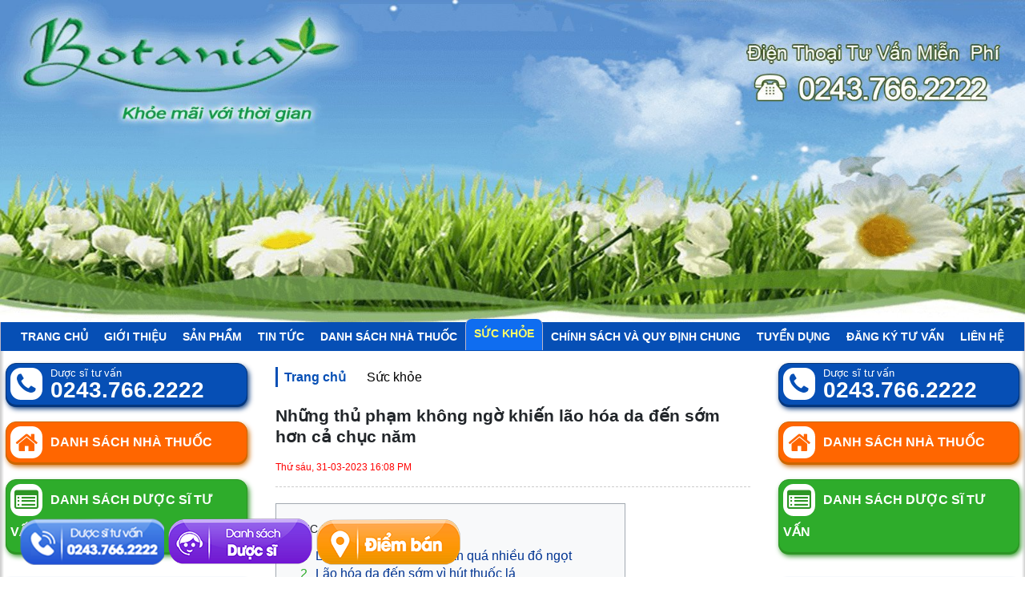

--- FILE ---
content_type: text/html; charset=UTF-8
request_url: https://botania.com.vn/nhung-thu-pham-khong-ngo-khien-lao-hoa-da-den-som-hon-ca-chuc-nam
body_size: 19778
content:
<!DOCTYPE html >
<html xmlns="http://www.w3.org/1999/xhtml" lang="vi-VN" xml:lang="vi-VN">
<head>
    <meta http-equiv="Content-Type" content="text/html; charset=UTF-8" />
    <meta http-equiv="X-UA-Compatible" content="IE=edge" />
    <link rel="alternate" href="https://botania.com.vn/nhung-thu-pham-khong-ngo-khien-lao-hoa-da-den-som-hon-ca-chuc-nam" hreflang="vi" />
    <meta http-equiv="cache-control" content="max-age=31536000" />
    <meta name="viewport" content="width=device-width, initial-scale=1"/>
    <meta name='dmca-site-verification' content='UDJ6b0xOSHJOcFlaemdJMzF0c3pwTHJJTjRENVp0YlQ4MnJ6YXYvMytHOD01' />
    <title>Những thủ phạm không ngờ khiến lão hóa da đến sớm hơn cả chục năm</title>
    <meta name="title" content="Những thủ phạm không ngờ khiến lão hóa da đến sớm hơn cả chục năm" />
    <meta name="description" content="Trong bài viết dưới đây, chúng ta hãy cùng tìm hiểu về một số thủ phạm sẽ khiến lão hóa da đến nhanh hơn bình thường nhé!"/>
    <meta name="keywords" content="lão hóa da"/>
    <meta name="author" content=""/>
    <meta property="fb:app_id" content="1737394069857918"/>
    <meta itemprop="name" content="Những thủ phạm không ngờ khiến lão hóa da đến sớm hơn cả chục năm">
    <meta itemprop="image" content="https://botania.com.vn/upload/files/tin-tuc/2023/3/31/1/lao-hoa-da.jpg">
    <meta property="og:site_name" content="Những thủ phạm không ngờ khiến lão hóa da đến sớm hơn cả chục năm">
    <meta property="og:url" name="og:url" content="https://botania.com.vn/nhung-thu-pham-khong-ngo-khien-lao-hoa-da-den-som-hon-ca-chuc-nam" data-app />
    <meta property="og:type" name="og:type" content="website" data-app />
    <meta property="og:description" name="og:description" content="Trong bài viết dưới đây, chúng ta hãy cùng tìm hiểu về một số thủ phạm sẽ khiến lão hóa da đến nhanh hơn bình thường nhé!" data-app>
    <meta property="og:title" name="og:title" content="Những thủ phạm không ngờ khiến lão hóa da đến sớm hơn cả chục năm" data-app />
    <meta property="og:image" name="og:image" content="https://botania.com.vn/upload/files/tin-tuc/2023/3/31/1/lao-hoa-da.jpg" data-app />
    <link rel="icon" href="https://botania.com.vn/favicon.png"/>


    <base href="https://botania.com.vn/"/>
    <link rel="canonical" href="https://botania.com.vn/nhung-thu-pham-khong-ngo-khien-lao-hoa-da-den-som-hon-ca-chuc-nam" >
    <link href="https://botania.com.vn/skin/frontend/css/bootstrap.min.css?v1769908222" rel="stylesheet"/>

    <script src="https://botania.com.vn/skin/frontend/js/jquery.3.4.1.js?v1769908222"></script>

    <script src="https://botania.com.vn/skin/frontend/js/bootstrap.min.js"></script>
    <script src="https://botania.com.vn/skin/frontend/js/jquery.form-validator.min.js"></script>

    <script src="https://botania.com.vn/skin/frontend/js/jquery-ui.js"></script>
    <script src="https://botania.com.vn/skin/frontend/js/owl.carousel.min.js"></script>
    <script src="https://botania.com.vn/skin/frontend/js/jquery.easing.1.3.js"></script>
    <script src="https://botania.com.vn/skin/frontend/js/jquery.marquee.min.js"></script>
    <script src="https://botania.com.vn/skin/frontend/js/jquery.mCustomScrollbar.js?1769908222"></script>

    <script src="https://botania.com.vn/skin/frontend/js/customs.js?v1769908222"></script>
    <script src="https://botania.com.vn/skin/frontend/js/jquery-scrolltofixed-min.js?v1769908222"></script>

        <script>
        (function (i, s, o, g, r, a, m) {
            i['GoogleAnalyticsObject'] = r;
            i[r] = i[r] || function () {
                (i[r].q = i[r].q || []).push(arguments)
            }, i[r].l = 1 * new Date();
            a = s.createElement(o),
                m = s.getElementsByTagName(o)[0];
            a.async = 1;
            a.src = g;
            m.parentNode.insertBefore(a, m)
        })(window, document, 'script', 'https://www.google-analytics.com/analytics.js', 'ga');

        ga('create', 'UA-54556288-1', 'auto');
        ga('send', 'pageview');
    </script>

    <!--- Script ANTS - remarketing -->
<!--    <script type="text/javascript" async src="//e-vcdn.anthill.vn/delivery-ants/conversion.js"></script>-->
    <!--- end ANTS - remarketing -->
    <script type="text/javascript">
        var ants_analytic = ants_analytic || [];
        ants_analytic.push({conversionId: "d395932a"});
    </script>

<!--    <script type="text/javascript" src="//media1.admicro.vn/cpa/admicro.js"></script>-->
    <script type="text/javascript">
        // window.admicro_cpa_q = window.admicro_cpa_q || [];
        // window.admicro_cpa_q.push({event: "retargeting", id: 1963});
    </script>

</head>
<body data-cookie=""
      data-base="https://botania.com.vn/">


<div id="wapper">
    
    <header>
        <div class="container">
            <a href="tel:02437662222"><img src="upload/files/banner/banner_botania.jpg" width="100%" alt="Botania"/></a>
        </div>
    </header>
    <div class="main-primary">
        <div class="main-top-page">
            <div class="container">
                <a href="https://botania.com.vn/"><img width="100%" class="logo-fixed" src="upload/files/banner/banner_botania_small.jpg"
                                            alt="upload/files/banner/banner_botania_small.jpg"></a>
            </div>
        </div>
        <div class="main main-menu"">
            <div class="container">
                <button class="uk-navbar-toggle nav-bar uk-menu-toggle" aria-label="Menu">
                    <i class="fa fa-list"></i>
                </button>
                <div class="nav">
                    <ul class="nav-ul-first">
                        <li class="nav-item"><a class="" href="https://botania.com.vn/" title="Trang chủ">Trang chủ</a>
                        </li>
                                                    <li class="nav-item" ><a class="" href="https://botania.com.vn/gioi-thieu-2"
                                                    title="Giới thiệu công ty Botania: lịch sử hình thành, sứ mệnh, tầm nhìn">Giới thiệu</a>

                                                            </li>
                                                    <li class="nav-item" ><a class="" href="https://botania.com.vn/san-pham"
                                                    title="Các sản phẩm  bảo vệ sức khỏe của công ty botania">Sản phẩm</a>

                                                                    <span class="hover-class fa fa-angle-double-right"></span>
                                    <ul class="sub-menu sub-menu-fa">
                                                                                    <li>
                                                <a href="https://botania.com.vn/san-pham-benh-tram-cam"
                                                   title="Sản phẩm bệnh trầm cảm">Sản phẩm bệnh trầm cảm</a>

                                                                                            </li>
                                                                                    <li>
                                                <a href="https://botania.com.vn/san-pham-cho-tre-em"
                                                   title="Sản phẩm cho trẻ em">Sản phẩm cho trẻ em</a>

                                                 <span class="hover-class fa fa-angle-double-right"></span><ul class="sub-menu"><li><a href="https://botania.com.vn/tre-hay-om-bieng-an" title="Trẻ hay ốm, biếng ăn">Trẻ hay ốm, biếng ăn</a></li></ul>                                            </li>
                                                                                    <li>
                                                <a href="https://botania.com.vn/san-pham-cho-phu-nu"
                                                   title="Sản phẩm cho phụ nữ">Sản phẩm cho phụ nữ</a>

                                                 <span class="hover-class fa fa-angle-double-right"></span><ul class="sub-menu"><li><a href="https://botania.com.vn/benh-gut-7" title="Bệnh gút">Bệnh gút</a></li><li><a href="https://botania.com.vn/benh-mat-ngu-7" title="Bệnh mất ngủ">Bệnh mất ngủ</a></li><li><a href="https://botania.com.vn/benh-tieu-duong-7" title="Bệnh tiểu đường">Bệnh tiểu đường</a></li><li><a href="https://botania.com.vn/benh-dai-trang" title="Bệnh đại tràng">Bệnh đại tràng</a></li><li><a href="https://botania.com.vn/cach-tranh-thai-3" title="Cách tránh thai">Cách tránh thai</a></li><li><a href="https://botania.com.vn/suy-gian-tinh-mach-va-benh-tri" title="Suy giãn tĩnh mạch và bệnh trĩ">Suy giãn tĩnh mạch và bệnh trĩ</a></li><li><a href="https://botania.com.vn/toc-bac-som-toc-rung-7" title="Tóc bạc sớm, tóc rụng">Tóc bạc sớm, tóc rụng</a></li></ul>                                            </li>
                                                                                    <li>
                                                <a href="https://botania.com.vn/san-pham-cho-nguoi-cao-tuoi"
                                                   title="Sản phẩm cho người cao tuổi">Sản phẩm cho người cao tuổi</a>

                                                 <span class="hover-class fa fa-angle-double-right"></span><ul class="sub-menu"><li><a href="https://botania.com.vn/benh-gut-8" title="Bệnh gút">Bệnh gút</a></li><li><a href="https://botania.com.vn/benh-mat-ngu-8" title="Bệnh mất ngủ">Bệnh mất ngủ</a></li><li><a href="https://botania.com.vn/benh-tieu-duong-8" title="Bệnh tiểu đường">Bệnh tiểu đường</a></li><li><a href="https://botania.com.vn/benh-dai-trang-2" title="Bệnh đại tràng">Bệnh đại tràng</a></li><li><a href="https://botania.com.vn/giai-doc-phoi" title="Giải độc phổi">Giải độc phổi</a></li><li><a href="https://botania.com.vn/suy-gian-tinh-mach-va-benh-tri-3" title="Suy giãn tĩnh mạch và bệnh trĩ">Suy giãn tĩnh mạch và bệnh trĩ</a></li><li><a href="https://botania.com.vn/toc-bac-som-toc-rung-8" title="Tóc bạc sớm, tóc rụng">Tóc bạc sớm, tóc rụng</a></li></ul>                                            </li>
                                                                                    <li>
                                                <a href="https://botania.com.vn/san-pham-cho-nam-gioi"
                                                   title="Sản Phẩm cho nam giới">Sản Phẩm cho nam giới</a>

                                                 <span class="hover-class fa fa-angle-double-right"></span><ul class="sub-menu"><li><a href="https://botania.com.vn/benh-gut-9" title="Bệnh gút">Bệnh gút</a></li><li><a href="https://botania.com.vn/benh-mat-ngu-9" title="Bệnh mất ngủ">Bệnh mất ngủ</a></li><li><a href="https://botania.com.vn/benh-tieu-duong-9" title="Bệnh tiểu đường">Bệnh tiểu đường</a></li><li><a href="https://botania.com.vn/benh-dai-trang-3" title="Bệnh đại tràng">Bệnh đại tràng</a></li><li><a href="https://botania.com.vn/cai-thien-sinh-ly-nam-3" title="Cải thiện sinh lý nam">Cải thiện sinh lý nam</a></li><li><a href="https://botania.com.vn/giup-bo-ruou-4" title="Giúp bỏ rượu">Giúp bỏ rượu</a></li><li><a href="https://botania.com.vn/giup-bo-thuoc-la" title="Giúp bỏ thuốc lá">Giúp bỏ thuốc lá</a></li><li><a href="https://botania.com.vn/phi-dai-tien-liet-tuyen-3" title="Phì đại tiền liệt tuyến">Phì đại tiền liệt tuyến</a></li><li><a href="https://botania.com.vn/suy-gian-tinh-mach-va-benh-tri-2" title="Suy giãn tĩnh mạch và bệnh trĩ">Suy giãn tĩnh mạch và bệnh trĩ</a></li><li><a href="https://botania.com.vn/toc-bac-som-toc-rung-9" title="Tóc bạc sớm, tóc rụng">Tóc bạc sớm, tóc rụng</a></li></ul>                                            </li>
                                                                            </ul>
                                                            </li>
                                                    <li class="nav-item" ><a class="" href="https://botania.com.vn/tin-tuc"
                                                    title="Tin tức nội bộ và chuyên ngành của công ty Botania">Tin tức</a>

                                                                    <span class="hover-class fa fa-angle-double-right"></span>
                                    <ul class="sub-menu sub-menu-fa">
                                                                                    <li>
                                                <a href="https://botania.com.vn/tin-noi-bo"
                                                   title="Tin Nội Bộ">Tin Nội Bộ</a>

                                                                                            </li>
                                                                                    <li>
                                                <a href="https://botania.com.vn/tin-moi"
                                                   title="Tin mới">Tin mới</a>

                                                                                            </li>
                                                                            </ul>
                                                            </li>
                                                    <li class="nav-item" ><a class="" href="https://botania.com.vn/danh-sach-nha-thuoc"
                                                    title="Danh sách nhà thuốc phân phối của công ty Botania">Danh sách nhà thuốc</a>

                                                            </li>
                                                    <li class="nav-item" ><a class="active" href="https://botania.com.vn/suc-khoe"
                                                    title="Tin tức sức khỏe của Công ty Botania">Sức khỏe</a>

                                                            </li>
                                                    <li class="nav-item" ><a class="" href="https://botania.com.vn/chinh-sach-va-quy-dinh-chung"
                                                    title="Chính sách và quy định chung">Chính sách và quy định chung</a>

                                                                    <span class="hover-class fa fa-angle-double-right"></span>
                                    <ul class="sub-menu sub-menu-fa">
                                                                                    <li>
                                                <a href="https://botania.com.vn/quy-dinh-va-hinh-thuc-thanh-toan"
                                                   title="Quy định và hình thức thanh toán">Quy định và hình thức thanh toán</a>

                                                                                            </li>
                                                                                    <li>
                                                <a href="https://botania.com.vn/chinh-sach-van-chuyen-giao-nhan"
                                                   title="Chính sách vận chuyển giao nhận">Chính sách vận chuyển giao nhận</a>

                                                                                            </li>
                                                                                    <li>
                                                <a href="https://botania.com.vn/chinh-sach-bao-hanh"
                                                   title="Chính sách bảo hành">Chính sách bảo hành</a>

                                                                                            </li>
                                                                                    <li>
                                                <a href="https://botania.com.vn/chinh-sach-kiem-hang-doi-tra-hang-va-hoan-tien"
                                                   title="Chính sách kiểm hàng, đổi/ trả hàng và hoàn tiền">Chính sách kiểm hàng, đổi/ trả hàng và hoàn tiền</a>

                                                                                            </li>
                                                                                    <li>
                                                <a href="https://botania.com.vn/chinh-sach-bao-mat-thong-tin"
                                                   title="Chính sách bảo mật thông tin">Chính sách bảo mật thông tin</a>

                                                                                            </li>
                                                                                    <li>
                                                <a href="https://botania.com.vn/chinh-sach-giai-quyet-khieu-nai"
                                                   title="Chính sách giải quyết khiếu nại">Chính sách giải quyết khiếu nại</a>

                                                                                            </li>
                                                                            </ul>
                                                            </li>
                                                    <li class="nav-item" ><a class="" href="https://botania.com.vn/tuyen-dung"
                                                    title="Các tin tức tuyển dụng của công ty Botania">Tuyển Dụng</a>

                                                            </li>
                        <!--                        <li class="nav-item"><a target="_blank" href="https://www.youtube.com/channel/UC-_B9c974ERH7JDJHK2YliA/videos?view_as=subscriber"-->
<!--                                                title="Video sản phẩm của công ty Botania trên các chương trình truyền hình Việt Nam">Video</a>-->
<!--                        </li>-->
                        <li class="nav-item"><a href="" data-toggle="modal" data-target="#my-contact"
                                                title="Đăng ký tư vấn">Đăng ký tư vấn</a>
                        </li>
                        <li class="nav-item"><a href="https://botania.com.vn/lien-he"
                                                title="Botania| Liên hệ">Liên hệ</a>
                        </li>
                        <li class="nav-item">
                            <a href="https://botania.com.vn/cart/gio-hang"><i class="fa fa-cart-plus"></i> <span class="total-cart">0</span> sp</a>
                        </li>
                    </ul>
                </div>
                <div class="box-option-menu">
<!--                    <a id="callme" href="tel:02437662222" class="hotline"><span></span></a>-->
                    <a class="btnkn3tv btn-cn-boni" href="tel:02437662222">
                        0243.766.2222
                    </a>
                    <button class="btnkn3tv" data-toggle="modal" data-target="#my-contact" aria-label="Đăng ký tư vấn">
                        Đăng ký tư vấn
                    </button>

                </div>
                            </div>
        </div>
        <!-- end main menu -->
    </div>


    <div class="main main-content ">
        <div class="container">
            <div class="container-content">
                <div class="grid-content">
                    <div class="row row-10">
                        
<div class="col-sm-3 padding-10 column-left">
    <div class="sticky">
                    <div class="support-hotro support-content-home">
                <div class="row">
                    <div class="col-12 col-sm-12 ">
                        <div class="block_hotline">
                            <a href="tel:02437662222">
                                <div class="ico_phone"><i class="fa fa-phone"></i></div>
                                <div class="txt_hotline">Dược sĩ tư vấn</div>
                                <div class="number_phone">
                                    <span>0243.766.2222</span>
                                </div>
                            </a>
                        </div>
                    </div>

                    <div class="col-12 col-sm-12">
                        <div class="block_hotline block_list_nt">
                            <a href="https://botania.com.vn/danh-sach-nha-thuoc">
                                <div class="ico_phone"><i class="fa fa-home"></i></div>
                                <div class="txt_text"> Danh sách nhà thuốc</div>
                            </a>
                        </div>
                    </div>
                    <div class="col-12 col-sm-12 d-none d-sm-block">
                        <div class="block_hotline block_list_ds">
                            <a href="https://botania.com.vn/danh-sach-duoc-si-tu-van">
                                <div class="ico_phone"><i class="fa fa-list-alt"></i></div>
                                <div class="txt_text">Danh sách dược sĩ tư vấn</div>
                            </a>
                        </div>
                    </div>
                </div>
            </div>

<!--            <p class="text-center" style="padding-left: 5px">-->
<!--                <a style="margin: 0 0 5px 0; width: 100%; max-width: 100%" class="btn tong-dai"-->
<!--                   href="tel:02437662222">-->
<!--                    <label><span><i class="fa fa-phone"></i></span> Dược sỹ tư vấn :</label>-->
<!--                    <label>   <strong>0243.766.2222</strong></label>-->
<!--                </a>-->
<!--                <a style="margin: 0 0 5px 0; width: 100%; max-width: 100%" class="btn btn-4 danh-sach-duoc-si" target="_blank" href="--><!--danh-sach-duoc-si-tu-van">-->
<!--                    Danh sách dược sĩ tư vấn</a>-->
<!--                <a href="--><!--"-->
<!--                   class="btn btn-3" target="_blank"-->
<!--                   style="margin: 0 0 5px 0; width: 100%; max-width: 100%">-->
<!--                    Danh sách nhà thuốc-->
<!--                </a>-->

<!--            </p>-->
                                <div class="module-left d-none d-sm-block ">
                    <div class="module-title">
                        <span class="module-icon"></span>
                        Hỗ trợ 24/7
                    </div>
                    <div class="module-content support-left">
                        <ul>
                                                                <li>
                                        <p class="mr-sp"></p>
                                        <p class="name-sp">Dược sĩ tư vấn</p>
                                        <p class="phone-sp">0243.766.2222</p>
                                        <p class="phone-email"></p>
                                    </li>
                                                        </ul>
<!--                        <p style="text-align: center">Zalo: <a href="https://zalo.me/0931084084" target="_blank">0931.084.084</a></p>-->
                    </div>
                </div>
                    <div class="module-left d-none d-sm-block ">
            <div class="module-title">
                <span class="module-icon"></span>
                Tìm kiếm
            </div>
            <div class="module-content" style="padding-top: 10px; padding-bottom: 0">
                <div class="grid-search" >



                    <form action="https://botania.com.vn/search" method="post">
                        <input type="text" name="keyword" placeholder="Nhập từ khóa tìm kiếm..." >
                        <button type="submit"></button>
                    </form>
                </div>
                <style>
                    table.gsc-search-box td{
                        width: auto;
                    }
                </style>
            </div>
        </div>
<!--        --><!--            <div class="module-left d-none d-sm-block ">-->
<!--                <div class="module-title">-->
<!--                    <span class="module-icon"></span>-->
<!--                    Bản đồ-->
<!--                </div>-->
<!--                <div class="module-content video-content">-->
<!--                    --><!--                </div>-->
<!--            </div>-->
<!--        -->        <div class="module-left d-none d-sm-block ">
            <div class="module-title">
                <span class="module-icon"></span>
                Thăm dò ý kiến
            </div>
            <div class="module-content polls-content">
                <p class="polls-title">Bạn đang dùng sản phẩm nào của Botania?</p>
                <form id="form-polls">
                                            <div class="content-polls">
                                                            <div class="form-check row-label">
                                    <input class="form-check-input" id="form-s-1" checked type="radio" name="polls" value="1">
                                    <label class="form-check-label" for="form-s-1">Boni Happy</label>
                                </div>
                                                                <div class="form-check row-label">
                                    <input class="form-check-input" id="form-s-2"  type="radio" name="polls" value="2">
                                    <label class="form-check-label" for="form-s-2">Boni-Smok</label>
                                </div>
                                                                <div class="form-check row-label">
                                    <input class="form-check-input" id="form-s-3"  type="radio" name="polls" value="3">
                                    <label class="form-check-label" for="form-s-3">BoniVein</label>
                                </div>
                                                                <div class="form-check row-label">
                                    <input class="form-check-input" id="form-s-4"  type="radio" name="polls" value="4">
                                    <label class="form-check-label" for="form-s-4">Boni Kiddy</label>
                                </div>
                                                                <div class="form-check row-label">
                                    <input class="form-check-input" id="form-s-6"  type="radio" name="polls" value="6">
                                    <label class="form-check-label" for="form-s-6">Boni Ancol</label>
                                </div>
                                                                <div class="form-check row-label">
                                    <input class="form-check-input" id="form-s-7"  type="radio" name="polls" value="7">
                                    <label class="form-check-label" for="form-s-7">Boni Diabet</label>
                                </div>
                                                                <div class="form-check row-label">
                                    <input class="form-check-input" id="form-s-10"  type="radio" name="polls" value="10">
                                    <label class="form-check-label" for="form-s-10">Boni Hair</label>
                                </div>
                                                                <div class="form-check row-label">
                                    <input class="form-check-input" id="form-s-11"  type="radio" name="polls" value="11">
                                    <label class="form-check-label" for="form-s-11">Boni Sleep</label>
                                </div>
                                                                <div class="form-check row-label">
                                    <input class="form-check-input" id="form-s-12"  type="radio" name="polls" value="12">
                                    <label class="form-check-label" for="form-s-12">Boni Seal</label>
                                </div>
                                                                <div class="form-check row-label">
                                    <input class="form-check-input" id="form-s-14"  type="radio" name="polls" value="14">
                                    <label class="form-check-label" for="form-s-14">Boni Gut</label>
                                </div>
                                                                <div class="form-check row-label">
                                    <input class="form-check-input" id="form-s-15"  type="radio" name="polls" value="15">
                                    <label class="form-check-label" for="form-s-15">Màng phim tránh thai VCF</label>
                                </div>
                                                                <div class="form-check row-label">
                                    <input class="form-check-input" id="form-s-16"  type="radio" name="polls" value="16">
                                    <label class="form-check-label" for="form-s-16">BoniMen</label>
                                </div>
                                                                <div class="form-check row-label">
                                    <input class="form-check-input" id="form-s-17"  type="radio" name="polls" value="17">
                                    <label class="form-check-label" for="form-s-17">BoniBaio</label>
                                </div>
                                                                <div class="form-check row-label">
                                    <input class="form-check-input" id="form-s-18"  type="radio" name="polls" value="18">
                                    <label class="form-check-label" for="form-s-18">BoniDetox</label>
                                </div>
                                                        </div>
                                        <div class="justify-content-center btn-result">
                        <button class="btn-polls">Đánh giá và xem kết quả</button>
                    </div>
                </form>
            </div>
        </div>

        
    </div>

</div>

                        <div class="col-sm-6 padding-10 column-center">
                            <div class="main-detail">
                                                                    <div style="width: 100%;" class="block_breakumb_left">
                                        <ul class="list_arrow_breakumb">
                                            <li class="start have_cap2"><h4><a href="https://botania.com.vn/">Trang
                                                        chủ</a><span class="arrow_breakumb">&nbsp;</span></h4></li>
                                            <li class="cap2"><h4><a href="https://botania.com.vn/suc-khoe"
                                                                    title="Sức khỏe">Sức khỏe </a><span
                                                            class="arrow_breakumb">&nbsp;</span></h4></li>
                                        </ul>
                                    </div>
                                                                <div class="main-title"><h1>Những thủ phạm không ngờ khiến lão hóa da đến sớm hơn cả chục năm</h1>
                                    <div class="row">
                                        <div class="col-12"><span
                                                    class="date-time">Thứ sáu, 31-03-2023 16:08 PM</span>
                                        </div>
                                    </div>
                                </div>
                                <div class="detail-content">
                                                                        <div class="article-fulltext">
                                        <div class="fulltext-content">
                                                                                            <div class="row">
                                                    <div class="col-sm-9">
                                                        <div class="toc">
                                                            <p>Mục lục <span class="toggler-mucluc">[Ẩn]</span></p>
                                                        </div>
                                                    </div>
                                                </div>
                                                                                        <p>&nbsp;</p>

<p><span style="font-size:18px;"><em>&nbsp;&nbsp;&nbsp; Trẻ lâu luôn là điều mà tất cả chị em phụ nữ đều mong muốn, thậm chí dùng hàng giờ mỗi ngày để thực hiện. Tuy nhiên, bên cạnh việc chăm chỉ dưỡng da, thì cũng còn có rất nhiều điều mà chị em cần lưu ý nếu không muốn lão hóa đến sớm hơn cả chục năm. Trong bài viết dưới đây, chúng ta hãy cùng tìm hiểu về một số thủ phạm sẽ khiến lão hóa da đến nhanh hơn bình thường nhé! </em></span></p>

<p>&nbsp;</p>

<p style="text-align: center;"><span style="font-size:18px;"><em><img alt="lão hóa da" src="upload/files/tin-tuc/2023/3/31/1/lao-hoa-da.jpg" style="width: 600px; height: 400px;" /></em></span></p>

<p align="center"><span style="font-size:18px;"><em>Những thủ phạm không ngờ khiến lão hóa da đến sớm hơn cả chục năm</em></span></p>

<p>&nbsp;</p>

<h2><span style="font-size:18px;"><strong>Lão hóa da đến sớm vì ăn quá nhiều đồ ngọt</strong></span></h2>

<p><span style="font-size:18px;">&nbsp; Dân gian có câu: &ldquo;mật ngọt chết ruồi&rdquo;, và không có gì ngạc nhiên khi nó đúng theo nhiều cách khác nhau. Những thứ ngọt ngào đôi khi lại đem đến những kết cục cay đắng. Trong đó, các loại đồ ngọt là ứng cử viên số 1 cho điều này.</span></p>

<p><span style="font-size:18px;">&nbsp;&nbsp; Chúng ta đều biết rằng, việc ăn quá nhiều các loại thực phẩm nhiều tinh bột và đường (như bánh kẹo ngọt,...) là thủ phạm gây ra bệnh tiểu đường hay sâu răng. Tuy nhiên, chúng còn đứng sau một vấn đề rất đáng để lưu tâm khác, đó là lão hóa da.</span></p>

<p><span style="font-size:18px;">&nbsp;&nbsp; Lượng đường được nạp vào cơ thể vượt giới hạn sẽ khởi động quá trình glycation. Chúng bắt đầu gắn kết với các protein, tạo ra các sản phẩm glycat hóa bền vững (AGEs), và khiến cấu trúc collagen trong da bị hư hại. Lão hóa da đến sớm là một kết quả tất yếu phải xảy ra khi thiếu hụt collagen. Chính vì vậy, nếu không muốn già trước tuổi, bạn nên hạn chế ăn đồ ngọt, thức ăn nhanh,...</span></p>

<p>&nbsp;</p>

<h2><span style="font-size:18px;"><strong>Lão hóa da đến sớm vì hút thuốc lá</strong></span></h2>

<p><span style="font-size:18px;">&nbsp;&nbsp; Hút thuốc lá ở nữ giới chỉ chiếm một tỷ lệ nhỏ, nhưng lại đang có chiều hướng gia tăng khi có sự xuất hiện của các loại thuốc lá điện tử. Nhiều bạn nữ đã hút thuốc lá điện tử ngay từ khi còn ngồi trên ghế nhà trường.</span></p>

<p><span style="font-size:18px;">&nbsp;&nbsp; Các chuyên gia cho biết, dù là thuốc lá truyền thống, hay thuốc lá điện tử thì đều gây hại như nhau. Các hóa chất được nung nóng sẽ bị biến đổi thành những chất rất độc hại, gây ra các bệnh về hô hấp, tim mạch và cả ung thư.</span></p>

<p><span style="font-size:18px;">&nbsp;&nbsp; Cùng với đó, những dấu hiệu của lão hóa da cũng đến từ rất sớm ở những người hút thuốc lá. Đó là nếp nhăn, các vết chân chim, sạm nám, da chảy xệ, thâm quầng ở vùng mắt. Nguyên nhân là do cấu trúc collagen và elastin bị phân hủy với tốc độ nhanh hơn, khiến da không còn giữ được sự đàn hồi như ban đầu. Do đó, hãy tránh xa thuốc lá, trừ khi bạn muốn mình chóng già hơn so với tuổi.</span></p>

<p>&nbsp;</p>

<h2><span style="font-size:18px;"><strong>Lão hóa da đến sớm do ăn nhiều thịt nướng</strong></span></h2>

<p><span style="font-size:18px;">&nbsp;&nbsp; Một thủ phạm khác gây lão hóa da sớm không thể không kể đến là thịt nướng. Có vẻ nhiều người sẽ sững sờ khi nghe đến điều này, nhưng thực tế đôi khi thật phũ phàng.</span></p>

<p><span style="font-size:18px;">&nbsp; Các chuyên gia cho biết, những mảng cháy trên thịt nướng chứa các loại hydrocacbon gây viêm. Đây là thứ có thể phá vỡ cấu trúc collagen của da, còn chúng ta thì không mảy may đến việc loại bỏ chúng khi trước mắt là một miếng thịt nướng thơm phức, đang bốc hơi nghi ngút.</span></p>

<p><span style="font-size:18px;">&nbsp;&nbsp; Mặc dù <strong>việc ăn đồ nướng</strong> có thể trở thành &ldquo;cục đá&rdquo; cản đường bạn trên con đường làm đẹp, nhưng bạn không nhất thiết phải bỏ món ăn khoái khẩu này sang 1 bên, để rồi day dứt mỗi khi ngửi thấy mùi thịt nướng. Bạn chỉ cần giới hạn việc ăn đồ nướng ở mức 1 lần mỗi 2 tuần, không nướng quá cháy và thay vỉ nướng liên tục mỗi khi ăn đồ nướng.</span></p>

<p>&nbsp;</p>

<p align="center"><span style="font-size:18px;"><img alt="Ăn nhiều thịt nướng" src="upload/files/tin-tuc/2023/3/31/an-nhieu-thit-nuong.webp" style="width: 564px; height: 376px;" /></span></p>

<p align="center"><span style="font-size:18px;"><em>Ăn nhiều thịt nướng cháy khiến bạn nhanh già hơn</em></span></p>

<p align="center">&nbsp;</p>

<h2><span style="font-size:18px;"><strong>Lão hóa da đến sớm do ăn nhiều thịt chế biến sẵn</strong></span></h2>

<p><span style="font-size:18px;">&nbsp; &nbsp;Cùng với món thịt nướng, các loại thịt chế biến sẵn như: xúc xích, thịt xông khói, thịt nguội,... cũng là món ăn khoái khẩu của nhiều người bởi sự tiện lợi và mùi vị khó cưỡng.</span></p>

<p><span style="font-size:18px;">&nbsp;&nbsp; Tuy nhiên, chúng lại có chứa sulfit và các chất bảo quản khác. Đây là những chất có thể làm tăng tình trạng viêm trên da, cũng như đẩy nhanh quá trình lão hóa da. Một số loại thịt chế biến sẵn còn chứa nhiều đường và muối, vừa khiến bạn nhanh già, vừa ảnh hưởng tiêu cực đến sức khỏe tim mạch.</span></p>

<p>&nbsp;</p>

<h2><span style="font-size:18px;"><a name="_heading=h.jaxoq599xsc0"></a><strong>Lão hóa da đến sớm do ăn nhiều chất béo trans</strong></span></h2>

<p><span style="font-size:18px;">&nbsp; Chất béo trans (trans fat) là các acid béo chuyển hóa, được hình thành trong quá trình chế biến thực phẩm. Bằng phương pháp hydro hóa, các loại dầu ăn sẽ bảo quản được lâu hơn, bắt mắt và hấp dẫn người tiêu dùng hơn. Tuy nhiên, chính điều này cũng kéo theo nhiều vấn đề sức khỏe khác.</span></p>

<p><span style="font-size:18px;">&nbsp; Chất béo trans được chứng minh là làm tăng nguy cơ mắc các <strong><a href="https://botania.com.vn/chuc-nang-cua-tim-va-cac-benh-tim-mach-thuong-gap" target="_blank"><span style="color:#0000FF;">bệnh tim mạch</span></a></strong> mà còn gây hại cho da của bạn. Chúng có thể gây viêm, khiến da dễ bị tổn thương bởi tia cực tím từ mặt trời và làm quá trình lão hóa da xảy ra sớm và nhanh hơn.</span></p>

<p><span style="font-size:18px;"><em>&nbsp;&nbsp;&nbsp; Hy vọng, bài viết trên đã cung cấp thêm những thông tin hữu ích cho quý độc giả về những thủ phạm khiến lão hóa da đến sớm.</em> <em>Nếu cần được hỗ trợ về các vấn đề sức khỏe, xin quý độc giả vui lòng gọi điện đến số hotline 0243.766.2222</em></span><span style="font-size:18px;"><em> để được giải đáp nhanh nhất. Cảm ơn quý độc giả đã theo dõi bài viết!</em></span></p>

<p>&nbsp;</p>

<p><span style="font-size:18px;"><em>XEM THÊM:</em></span></p>

<ul>
	<li><strong><span style="font-size:18px;"><a href="https://botania.com.vn/tai-sao-nhieu-nguoi-cu-uong-cafe-lai-buon-di-ve-sinh" target="_blank"><span style="color:#0000FF;">Tại sao nhiều người cứ uống cafe lại buồn đi vệ sinh</span></a></span></strong></li>
	<li><strong><span style="font-size:18px;"><a href="https://botania.com.vn/diem-danh-cac-trieu-chung-thoai-hoa-khop-goi-ban-can-nam-ro" target="_blank"><span style="color:#0000FF;">Điểm danh các triệu chứng thoái hóa khớp gối bạn cần nắm rõ</span></a></span></strong></li>
</ul>

<p>&nbsp;</p>
                                                                                    </div>
                                        <p class="link-note-byt">Mời các bạn xem giấy phép của Bộ y tế <a
                                                    target="_blank"
                                                    href="https://botania.com.vn/cong-bo-san-pham-an-toan">TẠI ĐÂY</a>
                                        </p>
                                        <style>
                                            .link-note-byt {
                                                font-size: 18px;
                                                font-weight: bold;
                                                color: #064FB5;
                                                margin-top: 30px;
                                            }

                                            .link-note-byt a {
                                                background: none 0px 0px repeat scroll #ff6600;
                                                border-radius: 5px;
                                                color: #ffffff;
                                                padding: 5px 10px; /*text-decoration: none;*/
                                            }
                                        </style>
                                        
                                                                                                                            <div class="tags-art"> Tags:                                                     <a href="https://botania.com.vn/tag/lao-hoa-da">lão hóa da</a>                                                                                            </div>
                                            <style>                                                .tags-art {
                                                    font-size: 16px;
                                                    margin-top: 30px;
                                                }

                                                .tags-art a {
                                                    background: #d3d3d3;
                                                    padding: 2px 5px;
                                                    margin-right: 5px;
                                                    border-radius: 3px;
                                                }                                            </style>                                                                                <div class="row" style="margin-top: 20px; margin-bottom: 20px">
                                            <div class="col-12">
                                                <div class="support-hotro support-content-home">
                                                    <div class="row">
                                                        <div class="col-12 col-sm-6">
                                                            <div class="block_hotline">
                                                                <a href="tel:02437662222">
                                                                    <div class="ico_phone"><i class="fa fa-phone"></i>
                                                                    </div>
                                                                    <div class="txt_hotline">Dược sĩ tư vấn</div>
                                                                    <div class="number_phone">
                                                                        <span>0243.766.2222</span>
                                                                    </div>
                                                                </a>
                                                            </div>
                                                        </div>

                                                        <div class="col-12 col-sm-6">
                                                            <div class="block_hotline block_list_nt">
                                                                <a href="https://botania.com.vn/danh-sach-nha-thuoc">
                                                                    <div class="ico_phone"><i class="fa fa-home"></i>
                                                                    </div>
                                                                    <div class="txt_text"> Danh sách nhà thuốc</div>
                                                                </a>
                                                            </div>
                                                        </div>
<!--                                                        <div class="col-12 col-sm-6">-->
<!--                                                            <div class="block_hotline block_list_ds">-->
<!--                                                                <a href="http://quatang.botania.com.vn/">-->
<!--                                                                    <div class="ico_phone"><i class="fa fa-gift"></i>-->
<!--                                                                    </div>-->
<!--                                                                    <div class="txt_text">Tích điểm tặng quà</div>-->
<!--                                                                </a>-->
<!--                                                            </div>-->
<!--                                                        </div>-->
                                                        <div class="col-12 col-sm-6">
                                                            <div class="block_hotline ">
                                                                <a href="" data-toggle="modal"
                                                                   data-target="#my-contact">
                                                                    <div class="ico_phone"><i
                                                                                class="fa fa-question"></i></div>
                                                                    <div class="txt_text"> Đăng ký tư vấn</div>
                                                                </a>
                                                            </div>
                                                        </div>
                                                    </div>
                                                </div>
                                            </div>
                                        </div>
                                    </div>
                                    <div class="row">
                                        <div class="col-12">
                                            <div style="width: 100%; margin: 10px 0">
                                                <div class="fb-comments" data-href="https://botania.com.vn/nhung-thu-pham-khong-ngo-khien-lao-hoa-da-den-som-hon-ca-chuc-nam"
                                                     data-width="100%"></div>
                                            </div>
                                            <style>
                                                .fb-comments iframe {
                                                    width: 100% !important;
                                                }
                                            </style>
                                        </div>
                                    </div>
                                                                        <div class="more-article">
                                        <div class="title_box_category width_common">
                                            <div class="txt_main_category"><a>Bạn có thể quan tâm</a></div>
                                        </div>
                                        <ul>
                                                                                                                                                <li><a href="https://botania.com.vn/nhiem-toan-ho-hap-la-gi-nguyen-nhan-va-cach-dieu-tri"
                                                           title="Nhiễm toan hô hấp là gì? Nguyên nhân và cách điều trị"><i class="fa fa-circle"></i> Nhiễm toan hô hấp là gì? Nguyên nhân và cách điều trị                                                        </a>
                                                    </li>
                                                                                                    <li><a href="https://botania.com.vn/nghien-cuu-tinh-trang-khang-insulin-co-moi-lien-he-voi-31-benh"
                                                           title="Nghiên cứu: Tình trạng kháng insulin có mối liên hệ với 31 bệnh"><i class="fa fa-circle"></i> Nghiên cứu: Tình trạng kháng insulin có mối liên hệ với 31 bệnh                                                        </a>
                                                    </li>
                                                                                                    <li><a href="https://botania.com.vn/tien-tieu-duong-lam-tang-68-nguy-co-tu-vong-o-nguoi-20-54-tuoi"
                                                           title="Tiền tiểu đường làm tăng 68% nguy cơ tử vong ở người 20 - 54 tuổi"><i class="fa fa-circle"></i> Tiền tiểu đường làm tăng 68% nguy cơ tử vong ở người 20 - 54 tuổi                                                        </a>
                                                    </li>
                                                                                                    <li><a href="https://botania.com.vn/mon-an-re-ma-truong-tho-bi-mat-cua-nhung-vung-song-lau-nhat-the-gioi"
                                                           title="Món ăn rẻ mà “trường thọ”: Bí mật của những vùng sống lâu nhất thế giới"><i class="fa fa-circle"></i> Món ăn rẻ mà “trường thọ”: Bí mật của những vùng sống lâu nhất thế giới                                                        </a>
                                                    </li>
                                                                                                    <li><a href="https://botania.com.vn/nguoi-viet-giam-an-man-nhung-van-o-muc-cao"
                                                           title="Người Việt giảm ăn mặn nhưng vẫn ở mức cao"><i class="fa fa-circle"></i> Người Việt giảm ăn mặn nhưng vẫn ở mức cao                                                        </a>
                                                    </li>
                                                                                                    <li><a href="https://botania.com.vn/viem-gan-b-nhung-thong-tin-can-biet"
                                                           title="Viêm gan B: Những thông tin cần biết"><i class="fa fa-circle"></i> Viêm gan B: Những thông tin cần biết                                                        </a>
                                                    </li>
                                                                                                    <li><a href="https://botania.com.vn/canh-bao-sai-lam-giam-can-khien-tre-cang-beo-phi"
                                                           title="Cảnh báo: Sai lầm giảm cân khiến trẻ càng béo phì"><i class="fa fa-circle"></i> Cảnh báo: Sai lầm giảm cân khiến trẻ càng béo phì                                                        </a>
                                                    </li>
                                                                                                    <li><a href="https://botania.com.vn/mac-benh-tieu-duong-sau-5-nam-uong-thuoc-gia-truyen"
                                                           title="Mắc bệnh tiểu đường sau 5 năm uống thuốc gia truyền"><i class="fa fa-circle"></i> Mắc bệnh tiểu đường sau 5 năm uống thuốc gia truyền                                                        </a>
                                                    </li>
                                                                                                    <li><a href="https://botania.com.vn/choi-game-qua-180-phut-moi-ngay-hai-suc-khoe-the-nao"
                                                           title="Chơi game quá 180 phút mỗi ngày hại sức khỏe thế nào?"><i class="fa fa-circle"></i> Chơi game quá 180 phút mỗi ngày hại sức khỏe thế nào?                                                        </a>
                                                    </li>
                                                                                                    <li><a href="https://botania.com.vn/ngo-ngang-truoc-3-loi-ich-tuyet-voi-cua-chat-xo-voi-nguoi-benh-tieu-duong"
                                                           title="Ngỡ ngàng trước 3 lợi ích tuyệt vời của chất xơ với người bệnh tiểu đường"><i class="fa fa-circle"></i> Ngỡ ngàng trước 3 lợi ích tuyệt vời của chất xơ với người bệnh tiểu đường                                                        </a>
                                                    </li>
                                                
                                                                                    </ul>
                                    </div>
                                    <div class="main-comment">
                                                                                <div class="title-comment">Ý kiến bạn
                                            đọc  </div>                                         <div class="form-reply">
                                            <form id="comment_post_form"><p><textarea rows="3"
                                                                                      class="text-comment col-12"
                                                                                      id="txtPostComment"
                                                                                      placeholder="ý kiến bạn đọc"
                                                                                      data-validation="required"></textarea>
                                                </p>
                                                <p class="text-right btn-cursor">
                                                    <button type="submit" id="btn-post" class="btn-danger"
                                                            data-post="3383" data-id="0">Gửi
                                                    </button>
                                                </p>
                                            </form>
                                        </div>
                                    </div> <!--                                    -->
                                    <!--                                        <div class="main-other">-->
                                    <!--                                            <div class="title_box_category width_common">-->
                                    <!--                                                <div class="txt_main_category">-->
                                    <!--                                                    <a>Tin khác</a>-->
                                    <!--                                                </div>-->
                                    <!--                                                <div class="views-more">-->
                                    <!--                                                    <ul class="item-list-top">-->
                                    <!--                                                        -->
                                    <!--                                                                <li class="item-1-4">-->
                                    <!--                                                                    <p>-->
                                    <!--                                                                        <a href="-->
                                    <!--"-->
                                    <!--                                                                           title="-->
                                    <!--">-->
                                    <!--                                                                            <img src="-->
                                    <!--"-->
                                    <!--                                                                                 alt="-->
                                    <!--">-->
                                    <!--                                                                        </a>-->
                                    <!--                                                                    </p>-->
                                    <!--                                                                    <h6>-->
                                    <!--                                                                        <a href="-->
                                    <!--"-->
                                    <!--                                                                           title="-->
                                    <!--">-->
                                    <!--                                                                            -->
                                    <!--                                                                        </a>-->
                                    <!--                                                                    </h6>-->
                                    <!--                                                                </li>-->
                                    <!--                                                            -->
                                    <!--                                                                <li class="uk-width-small-1-2">-->
                                    <!--                                                                    <h6>-->
                                    <!--                                                                        <a href="-->
                                    <!--"-->
                                    <!--                                                                           title="-->
                                    <!--">-->
                                    <!--                                                                            <i class="uk-icon-circle"></i> -->
                                    <!--                                                                        </a>-->
                                    <!--                                                                    </h6>-->
                                    <!--                                                                </li>-->
                                    <!--                                                            -->
                                    <!--                                                        -->
                                    <!--                                                                <li class="uk-width-small-1-2">-->
                                    <!--                                                                    <h6>-->
                                    <!--                                                                        <a href="-->
                                    <!--"-->
                                    <!--                                                                           title="-->
                                    <!--">-->
                                    <!--                                                                            <i class="uk-icon-circle"></i> -->
                                    <!--                                                                        </a>-->
                                    <!--                                                                    </h6>-->
                                    <!--                                                                </li>-->
                                    <!--                                                            -->
                                    <!--                                                    </ul>-->
                                    <!--                                                </div>-->
                                    <!--                                            </div>-->
                                    <!--                                        </div>-->
                                    <!--                                    -->                                </div>
                            </div>
                        </div> <div class="col-sm-3 padding-10 column-right">

    <div class="module-right" style="padding-left: 0">
        <div class="group-light">

                
            

            <div class="group-right d-block d-sm-none">
                <div class="module-title right-title">
                    <span class="module-icon right-icon"></span>
                    Hỗ trợ 24/7
                </div>
                <div class="module-content support-left">
                    <ul>
                                                        <li>
                                    <p class="mr-sp"></p>
                                    <p class="name-sp">Dược sĩ tư vấn</p>
                                    <p class="phone-sp">0243.766.2222</p>
                                    <p class="phone-email"></p>
                                </li>
                                                </ul>

                </div>
            </div>
                    </div>
        <div class="sticky1">
            <!--                <p class="text-center" style="padding-left: 5px">-->
<!--                    <a style="margin: 0 0 5px 0; width: 100%; max-width: 100%" class="btn tong-dai"-->
<!--                       href="tel:02437662222">-->
<!--                        <label><span><i class="fa fa-phone"></i></span> Dược sỹ tư vấn :</label>-->
<!--                        <label>   <strong>0243.766.2222</strong></label>-->
<!--                    </a>-->
<!--                    <a href="--><!--"-->
<!--                       class="btn btn-3" target="_blank"-->
<!--                       style="margin: 0 0 5px 0; width: 100%; max-width: 100%">-->
<!--                        Danh sách nhà thuốc-->
<!--                    </a>-->
<!---->
<!--                </p>-->
                <div class="support-hotro support-content-home">
                    <div class="row">
                        <div class="col-12 col-sm-12">
                            <div class="block_hotline">
                                <a href="tel:02437662222">
                                    <div class="ico_phone"><i class="fa fa-phone"></i></div>
                                    <div class="txt_hotline">Dược sĩ tư vấn</div>
                                    <div class="number_phone">
                                        <span>0243.766.2222</span>
                                    </div>
                                </a>
                            </div>
                        </div>

                        <div class="col-12 col-sm-12">
                            <div class="block_hotline block_list_nt">
                                <a href="https://botania.com.vn/danh-sach-nha-thuoc">
                                    <div class="ico_phone"><i class="fa fa-home"></i></div>
                                    <div class="txt_text"> Danh sách nhà thuốc</div>
                                </a>
                            </div>
                        </div>
                        <div class="col-12 col-sm-12">
                            <div class="block_hotline block_list_ds">
                                <a href="https://botania.com.vn/danh-sach-duoc-si-tu-van">
                                    <div class="ico_phone"><i class="fa fa-list-alt"></i></div>
                                    <div class="txt_text">Danh sách dược sĩ tư vấn</div>
                                </a>
                            </div>
                        </div>
                    </div>
                </div>
            
                            <div class="group-right">
                    <div class="module-title right-title">
                        <span class="module-icon right-icon"></span>
                        <a href="http://botania.com.vn/suc-khoe"> Sức khỏe</a>
                    </div>
                    <div class="module-content news-primary scroll-bar-bota scroll-chuyen-gia">
                        <ul>
                                                            <li>
                                    <a href="https://botania.com.vn/nguoi-viet-dang-thieu-i-ot"
                                       title="Người Việt đang thiếu I - ốt"><img
                                                src="upload/files/tin-tuc/2024/11/9/image1.png"
                                                alt="Người Việt đang thiếu I - ốt"
                                                class="thumb_img">
                                    </a>
                                    <h6 class="article-title font-normal-weight">
                                        <a href="https://botania.com.vn/nguoi-viet-dang-thieu-i-ot"
                                           title="Người Việt đang thiếu I - ốt">Người Việt đang thiếu I - ốt</a></h6>
                                </li>
                                                            <li>
                                    <a href="https://botania.com.vn/mua-cam-cum-va-cam-lanh-sap-den-nguoi-benh-copd-can-luu-y-gi"
                                       title="Mùa cảm cúm và cảm lạnh sắp đến: Người bệnh COPD cần lưu ý gì?"><img
                                                src="upload/files/tin-tuc/2024/10/28/image1.png"
                                                alt="Mùa cảm cúm và cảm lạnh sắp đến: Người bệnh COPD cần lưu ý gì?"
                                                class="thumb_img">
                                    </a>
                                    <h6 class="article-title font-normal-weight">
                                        <a href="https://botania.com.vn/mua-cam-cum-va-cam-lanh-sap-den-nguoi-benh-copd-can-luu-y-gi"
                                           title="Mùa cảm cúm và cảm lạnh sắp đến: Người bệnh COPD cần lưu ý gì?">Mùa cảm cúm và cảm lạnh sắp đến: Người bệnh COPD cần lưu ý gì?</a></h6>
                                </li>
                                                            <li>
                                    <a href="https://botania.com.vn/be-gai-3-tuoi-phai-chay-tim-phoi-nhan-tao-vi-nhiem-cum-a-h1"
                                       title="Bé gái 3 tuổi phải chạy tim phổi nhân tạo vì nhiễm cúm A/H1"><img
                                                src="upload/files/tin-tuc/2024/5/31/be-gai-3-tuoi-phai-chay-tim-phoi-nhan-tao-vi-nhiem-cum-a-h1.png"
                                                alt="Bé gái 3 tuổi phải chạy tim phổi nhân tạo vì nhiễm cúm A/H1"
                                                class="thumb_img">
                                    </a>
                                    <h6 class="article-title font-normal-weight">
                                        <a href="https://botania.com.vn/be-gai-3-tuoi-phai-chay-tim-phoi-nhan-tao-vi-nhiem-cum-a-h1"
                                           title="Bé gái 3 tuổi phải chạy tim phổi nhân tạo vì nhiễm cúm A/H1">Bé gái 3 tuổi phải chạy tim phổi nhân tạo vì nhiễm cúm A/H1</a></h6>
                                </li>
                                                            <li>
                                    <a href="https://botania.com.vn/bien-chung-nhiem-trung-mau-o-benh-nhan-dai-thao-duong"
                                       title="Biến chứng nhiễm trùng máu ở bệnh nhân đái tháo đường"><img
                                                src="upload/files/tin-tuc/2025/5/28/image2.png"
                                                alt="Biến chứng nhiễm trùng máu ở bệnh nhân đái tháo đường"
                                                class="thumb_img">
                                    </a>
                                    <h6 class="article-title font-normal-weight">
                                        <a href="https://botania.com.vn/bien-chung-nhiem-trung-mau-o-benh-nhan-dai-thao-duong"
                                           title="Biến chứng nhiễm trùng máu ở bệnh nhân đái tháo đường">Biến chứng nhiễm trùng máu ở bệnh nhân đái tháo đường</a></h6>
                                </li>
                                                            <li>
                                    <a href="https://botania.com.vn/nguyen-nhan-dau-hieu-ung-thu-phoi-va-cach-dieu-tri"
                                       title="Nguyên nhân, dấu hiệu ung thư phổi và cách điều trị"><img
                                                src="upload/files/tin-tuc/2023/5/8/nguyen-nhan-dau-hieu-ung-thu-phoi-va-cach-dieu-tri.jpg"
                                                alt="Nguyên nhân, dấu hiệu ung thư phổi và cách điều trị"
                                                class="thumb_img">
                                    </a>
                                    <h6 class="article-title font-normal-weight">
                                        <a href="https://botania.com.vn/nguyen-nhan-dau-hieu-ung-thu-phoi-va-cach-dieu-tri"
                                           title="Nguyên nhân, dấu hiệu ung thư phổi và cách điều trị">Nguyên nhân, dấu hiệu ung thư phổi và cách điều trị</a></h6>
                                </li>
                                                            <li>
                                    <a href="https://botania.com.vn/6-loai-thuc-pham-bo-sung-nuoc-cho-benh-nhan-tieu-duong-trong-mua-he"
                                       title="6 loại thực phẩm bổ sung nước cho bệnh nhân tiểu đường trong mùa hè"><img
                                                src="upload/files/tin-tuc/2023/4/1/nuoc-duoc-bo-sung-qua-thuc-pham.webp"
                                                alt="6 loại thực phẩm bổ sung nước cho bệnh nhân tiểu đường trong mùa hè"
                                                class="thumb_img">
                                    </a>
                                    <h6 class="article-title font-normal-weight">
                                        <a href="https://botania.com.vn/6-loai-thuc-pham-bo-sung-nuoc-cho-benh-nhan-tieu-duong-trong-mua-he"
                                           title="6 loại thực phẩm bổ sung nước cho bệnh nhân tiểu đường trong mùa hè">6 loại thực phẩm bổ sung nước cho bệnh nhân tiểu đường trong mùa hè</a></h6>
                                </li>
                                                            <li>
                                    <a href="https://botania.com.vn/dau-than-sau-khi-uong-bia-ruou-dau-hieu-nguy-hiem-can-phai-luu-y"
                                       title="Đau thận sau khi uống bia rượu: Dấu hiệu nguy hiểm cần phải lưu ý"><img
                                                src="upload/files/tin-tuc/2024/10/31/image2.png"
                                                alt="Đau thận sau khi uống bia rượu: Dấu hiệu nguy hiểm cần phải lưu ý"
                                                class="thumb_img">
                                    </a>
                                    <h6 class="article-title font-normal-weight">
                                        <a href="https://botania.com.vn/dau-than-sau-khi-uong-bia-ruou-dau-hieu-nguy-hiem-can-phai-luu-y"
                                           title="Đau thận sau khi uống bia rượu: Dấu hiệu nguy hiểm cần phải lưu ý">Đau thận sau khi uống bia rượu: Dấu hiệu nguy hiểm cần phải lưu ý</a></h6>
                                </li>
                                                            <li>
                                    <a href="https://botania.com.vn/rau-den-do-tu-rau-truong-tho-dan-gian-den-thuc-pham-an-toan-cho-gia-dinh"
                                       title="Rau dền đỏ: Từ rau trường thọ dân gian đến thực phẩm an toàn cho gia đình"><img
                                                src="upload/files/tin-tuc/2025/12/3/image1(1).png"
                                                alt="Rau dền đỏ: Từ rau trường thọ dân gian đến thực phẩm an toàn cho gia đình"
                                                class="thumb_img">
                                    </a>
                                    <h6 class="article-title font-normal-weight">
                                        <a href="https://botania.com.vn/rau-den-do-tu-rau-truong-tho-dan-gian-den-thuc-pham-an-toan-cho-gia-dinh"
                                           title="Rau dền đỏ: Từ rau trường thọ dân gian đến thực phẩm an toàn cho gia đình">Rau dền đỏ: Từ rau trường thọ dân gian đến thực phẩm an toàn cho gia đình</a></h6>
                                </li>
                                                            <li>
                                    <a href="https://botania.com.vn/canh-bao-chay-than-suot-doi-vi-coi-thuong-con-tang-huyet-ap"
                                       title="Cảnh báo: Chạy thận suốt đời vì coi thường cơn tăng huyết áp"><img
                                                src="upload/files/tin-tuc/2024/2/29/canh-bao-chay-than-suot-doi-vi-coi-thuong-con-tang-huyet-ap.png"
                                                alt="Cảnh báo: Chạy thận suốt đời vì coi thường cơn tăng huyết áp"
                                                class="thumb_img">
                                    </a>
                                    <h6 class="article-title font-normal-weight">
                                        <a href="https://botania.com.vn/canh-bao-chay-than-suot-doi-vi-coi-thuong-con-tang-huyet-ap"
                                           title="Cảnh báo: Chạy thận suốt đời vì coi thường cơn tăng huyết áp">Cảnh báo: Chạy thận suốt đời vì coi thường cơn tăng huyết áp</a></h6>
                                </li>
                                                            <li>
                                    <a href="https://botania.com.vn/an-phoi-lon-co-tot-cho-hai-la-phoi-khong"
                                       title="Ăn phổi lợn có tốt cho hai lá phổi không?"><img
                                                src="upload/files/tin-tuc/2023/3/28/an-phoi-lon.webp"
                                                alt="Ăn phổi lợn có tốt cho hai lá phổi không?"
                                                class="thumb_img">
                                    </a>
                                    <h6 class="article-title font-normal-weight">
                                        <a href="https://botania.com.vn/an-phoi-lon-co-tot-cho-hai-la-phoi-khong"
                                           title="Ăn phổi lợn có tốt cho hai lá phổi không?">Ăn phổi lợn có tốt cho hai lá phổi không?</a></h6>
                                </li>
                                                            <li>
                                    <a href="https://botania.com.vn/han-che-nhung-thuc-pham-sau-neu-ban-khong-muon-doi-mat-voi-suy-gan"
                                       title="Hạn chế những thực phẩm sau nếu bạn không muốn đối mặt với suy gan"><img
                                                src="upload/files/tin-tuc/2023/10/20/nhung-thuc-pham-khong-tot-cho-gan-la-gi.jpg"
                                                alt="Hạn chế những thực phẩm sau nếu bạn không muốn đối mặt với suy gan"
                                                class="thumb_img">
                                    </a>
                                    <h6 class="article-title font-normal-weight">
                                        <a href="https://botania.com.vn/han-che-nhung-thuc-pham-sau-neu-ban-khong-muon-doi-mat-voi-suy-gan"
                                           title="Hạn chế những thực phẩm sau nếu bạn không muốn đối mặt với suy gan">Hạn chế những thực phẩm sau nếu bạn không muốn đối mặt với suy gan</a></h6>
                                </li>
                                                            <li>
                                    <a href="https://botania.com.vn/di-kham-suc-khoe-tong-quat-can-luu-y-nhung-gi"
                                       title="Đi khám sức khỏe tổng quát cần lưu ý những gì?"><img
                                                src="upload/files/tin-tuc/2023/7/10/kham-suc-khoe-tong-quat-can-luu-y-nhung-gi.png"
                                                alt="Đi khám sức khỏe tổng quát cần lưu ý những gì?"
                                                class="thumb_img">
                                    </a>
                                    <h6 class="article-title font-normal-weight">
                                        <a href="https://botania.com.vn/di-kham-suc-khoe-tong-quat-can-luu-y-nhung-gi"
                                           title="Đi khám sức khỏe tổng quát cần lưu ý những gì?">Đi khám sức khỏe tổng quát cần lưu ý những gì?</a></h6>
                                </li>
                                                            <li>
                                    <a href="https://botania.com.vn/my-nghien-cuu-phuong-phap-moi-dieu-tri-tang-huyet-ap-khang-tri"
                                       title="Mỹ nghiên cứu phương pháp mới điều trị tăng huyết áp kháng trị"><img
                                                src="upload/files/tin-tuc/2023/12/29/1/my-nghien-cuu-phuong-phap-moi-dieu-tri-tang-huyet-ap-khang-tri.png"
                                                alt="Mỹ nghiên cứu phương pháp mới điều trị tăng huyết áp kháng trị"
                                                class="thumb_img">
                                    </a>
                                    <h6 class="article-title font-normal-weight">
                                        <a href="https://botania.com.vn/my-nghien-cuu-phuong-phap-moi-dieu-tri-tang-huyet-ap-khang-tri"
                                           title="Mỹ nghiên cứu phương pháp mới điều trị tăng huyết áp kháng trị">Mỹ nghiên cứu phương pháp mới điều trị tăng huyết áp kháng trị</a></h6>
                                </li>
                                                            <li>
                                    <a href="https://botania.com.vn/nhoi-mau-co-tim-can-benh-khien-sieu-mau-duc-tien-qua-doi-o-tuoi-44"
                                       title="Nhồi máu cơ tim - Căn bệnh khiến siêu mẫu Đức Tiến qua đời ở tuổi 44"><img
                                                src="upload/files/tin-tuc/2024/5/24/ca-si-duc-tho-qua-doi-vi-nhoi-mau-co-tim.png"
                                                alt="Nhồi máu cơ tim - Căn bệnh khiến siêu mẫu Đức Tiến qua đời ở tuổi 44"
                                                class="thumb_img">
                                    </a>
                                    <h6 class="article-title font-normal-weight">
                                        <a href="https://botania.com.vn/nhoi-mau-co-tim-can-benh-khien-sieu-mau-duc-tien-qua-doi-o-tuoi-44"
                                           title="Nhồi máu cơ tim - Căn bệnh khiến siêu mẫu Đức Tiến qua đời ở tuổi 44">Nhồi máu cơ tim - Căn bệnh khiến siêu mẫu Đức Tiến qua đời ở tuổi 44</a></h6>
                                </li>
                                                            <li>
                                    <a href="https://botania.com.vn/hong-than-o-tuoi-40-du-truoc-do-khoe-manh"
                                       title="Hỏng thận ở tuổi 40 dù trước đó 'khỏe mạnh'"><img
                                                src="upload/files/tin-tuc/2024/3/20/1/hong-than-o-tuoi-40-du-truoc-do-khoe-manh.png"
                                                alt="Hỏng thận ở tuổi 40 dù trước đó 'khỏe mạnh'"
                                                class="thumb_img">
                                    </a>
                                    <h6 class="article-title font-normal-weight">
                                        <a href="https://botania.com.vn/hong-than-o-tuoi-40-du-truoc-do-khoe-manh"
                                           title="Hỏng thận ở tuổi 40 dù trước đó 'khỏe mạnh'">Hỏng thận ở tuổi 40 dù trước đó 'khỏe mạnh'</a></h6>
                                </li>
                                                            <li>
                                    <a href="https://botania.com.vn/tim-hieu-ve-tri-noi"
                                       title="Tìm hiểu về trĩ nội"><img
                                                src="upload/files/tri-noi.jpg"
                                                alt="Tìm hiểu về trĩ nội"
                                                class="thumb_img">
                                    </a>
                                    <h6 class="article-title font-normal-weight">
                                        <a href="https://botania.com.vn/tim-hieu-ve-tri-noi"
                                           title="Tìm hiểu về trĩ nội">Tìm hiểu về trĩ nội</a></h6>
                                </li>
                                                            <li>
                                    <a href="https://botania.com.vn/cac-van-de-suc-khoe-ban-co-the-gap-sau-khi-khoi-sot-xuat-huyet"
                                       title="Các vấn đề sức khỏe bạn có thể gặp sau khi khỏi sốt xuất huyết"><img
                                                src="upload/files/tin-tuc/2023/11/20/cac-van-de-suc-khoe-ban-co-the-gap-sau-khi-khoi-sot-xuat-huyet.jpg"
                                                alt="Các vấn đề sức khỏe bạn có thể gặp sau khi khỏi sốt xuất huyết"
                                                class="thumb_img">
                                    </a>
                                    <h6 class="article-title font-normal-weight">
                                        <a href="https://botania.com.vn/cac-van-de-suc-khoe-ban-co-the-gap-sau-khi-khoi-sot-xuat-huyet"
                                           title="Các vấn đề sức khỏe bạn có thể gặp sau khi khỏi sốt xuất huyết">Các vấn đề sức khỏe bạn có thể gặp sau khi khỏi sốt xuất huyết</a></h6>
                                </li>
                                                            <li>
                                    <a href="https://botania.com.vn/benh-gai-den-nguyen-nhan-cach-dieu-tri-va-phong-ngua"
                                       title="Bệnh gai đen: Nguyên nhân, cách điều trị và phòng ngừa"><img
                                                src="upload/files/tin-tuc/2023/6/15/2/benh-gai-den.jpg"
                                                alt="Bệnh gai đen: Nguyên nhân, cách điều trị và phòng ngừa"
                                                class="thumb_img">
                                    </a>
                                    <h6 class="article-title font-normal-weight">
                                        <a href="https://botania.com.vn/benh-gai-den-nguyen-nhan-cach-dieu-tri-va-phong-ngua"
                                           title="Bệnh gai đen: Nguyên nhân, cách điều trị và phòng ngừa">Bệnh gai đen: Nguyên nhân, cách điều trị và phòng ngừa</a></h6>
                                </li>
                                                            <li>
                                    <a href="https://botania.com.vn/vitamin-e-co-trong-thuc-pham-nao-lam-sao-de-hap-thu-vitamin-e-tot-nhat"
                                       title="Vitamin E có trong thực phẩm nào? Làm sao để hấp thu vitamin E tốt nhất?"><img
                                                src="upload/files/tin-tuc/2023/3/31/1/vitamin-e.webp"
                                                alt="Vitamin E có trong thực phẩm nào? Làm sao để hấp thu vitamin E tốt nhất?"
                                                class="thumb_img">
                                    </a>
                                    <h6 class="article-title font-normal-weight">
                                        <a href="https://botania.com.vn/vitamin-e-co-trong-thuc-pham-nao-lam-sao-de-hap-thu-vitamin-e-tot-nhat"
                                           title="Vitamin E có trong thực phẩm nào? Làm sao để hấp thu vitamin E tốt nhất?">Vitamin E có trong thực phẩm nào? Làm sao để hấp thu vitamin E tốt nhất?</a></h6>
                                </li>
                                                            <li>
                                    <a href="https://botania.com.vn/cach-cham-soc-toc-mua-du-lich"
                                       title="Cách chăm sóc tóc mùa du lịch"><img
                                                src="upload/files/cham-soc-toc-mua-du-lich(1)(1).jpg"
                                                alt="Cách chăm sóc tóc mùa du lịch"
                                                class="thumb_img">
                                    </a>
                                    <h6 class="article-title font-normal-weight">
                                        <a href="https://botania.com.vn/cach-cham-soc-toc-mua-du-lich"
                                           title="Cách chăm sóc tóc mùa du lịch">Cách chăm sóc tóc mùa du lịch</a></h6>
                                </li>
                                                    </ul>
                    </div>
                </div>
            
                            <div class=" d-block d-sm-none ">
                    <div class="module-title">
                        <span class="module-icon"></span>
                                                <a href="https://botania.com.vn/suc-khoe">Tiêu điểm-Sự kiện</a>                    </div>
                                            <div class="module-content news-primary scroll-bar-bota">
                            <ul>
                                                                    <li>
                                        <a href="https://botania.com.vn/12-san-pham-cua-cong-ty-botania-duoc-vinh-danh-san-pham-vang-vi-suc-khoe-cong-dong-nam-2021"
                                           title="12 sản phẩm của công ty Botania được vinh danh “Sản phẩm vàng vì sức khỏe cộng đồng” năm 2021"><img
                                                    src="upload/files/12-san-pham-cua-cong-ty-botania-duoc-vinh-danh-san-pham-vang-2021.jpg"
                                                    alt="12 sản phẩm của công ty Botania được vinh danh “Sản phẩm vàng vì sức khỏe cộng đồng” năm 2021"
                                                    class="thumb_img">
                                        </a>
                                        <h6 class="article-title">
                                            <a href="https://botania.com.vn/12-san-pham-cua-cong-ty-botania-duoc-vinh-danh-san-pham-vang-vi-suc-khoe-cong-dong-nam-2021"
                                               title="12 sản phẩm của công ty Botania được vinh danh “Sản phẩm vàng vì sức khỏe cộng đồng” năm 2021">12 sản phẩm của công ty Botania được vinh danh “Sản phẩm vàng vì sức khỏe cộng đồng” năm 2021</a></h6>
                                        <!--                                    <div class="pro-excerpt">-->
                                        <!--                                        -->                                        <!--                                    </div>-->
                                    </li>
                                                                    <li>
                                        <a href="https://botania.com.vn/cong-ty-botania-to-chuc-ky-niem-10-nam-thanh-lap-2008-2018"
                                           title="Công ty Botania tổ chức kỷ niệm 10 năm thành lập 2008 - 2018"><img
                                                    src="upload/files/tap-the-cong-ty(1).jpg"
                                                    alt="Công ty Botania tổ chức kỷ niệm 10 năm thành lập 2008 - 2018"
                                                    class="thumb_img">
                                        </a>
                                        <h6 class="article-title">
                                            <a href="https://botania.com.vn/cong-ty-botania-to-chuc-ky-niem-10-nam-thanh-lap-2008-2018"
                                               title="Công ty Botania tổ chức kỷ niệm 10 năm thành lập 2008 - 2018">Công ty Botania tổ chức kỷ niệm 10 năm thành lập 2008 - 2018</a></h6>
                                        <!--                                    <div class="pro-excerpt">-->
                                        <!--                                        -->                                        <!--                                    </div>-->
                                    </li>
                                                                    <li>
                                        <a href="https://botania.com.vn/botania-dua-cong-nghe-bac-nhat-the-gioi-vao-tan-tay-nguoi-viet"
                                           title="Botania - đưa công nghệ bậc nhất thế giới vào tận tay người Việt"><img
                                                    src="upload/files/Botania-chat-luong-da-duoc-kiem-chung(1).png"
                                                    alt="Botania - đưa công nghệ bậc nhất thế giới vào tận tay người Việt"
                                                    class="thumb_img">
                                        </a>
                                        <h6 class="article-title">
                                            <a href="https://botania.com.vn/botania-dua-cong-nghe-bac-nhat-the-gioi-vao-tan-tay-nguoi-viet"
                                               title="Botania - đưa công nghệ bậc nhất thế giới vào tận tay người Việt">Botania - đưa công nghệ bậc nhất thế giới vào tận tay người Việt</a></h6>
                                        <!--                                    <div class="pro-excerpt">-->
                                        <!--                                        -->                                        <!--                                    </div>-->
                                    </li>
                                                                    <li>
                                        <a href="https://botania.com.vn/chuong-trinh-qua-tang"
                                           title="Chương trình quà tặng"><img
                                                    src="upload/files/qua-tang(1)(1).jpg"
                                                    alt="Chương trình quà tặng"
                                                    class="thumb_img">
                                        </a>
                                        <h6 class="article-title">
                                            <a href="https://botania.com.vn/chuong-trinh-qua-tang"
                                               title="Chương trình quà tặng">Chương trình quà tặng</a></h6>
                                        <!--                                    <div class="pro-excerpt">-->
                                        <!--                                        -->                                        <!--                                    </div>-->
                                    </li>
                                                            </ul>
                        </div>
                                    </div>
                                    
        </div>

    </div>


</div>
                                            </div>
                </div>
            </div>
        </div>
    </div>
    <script src="https://botania.com.vn/skin/frontend/js/toc/jquery.toc.js?1769908222"></script>
    <!--<script src="--><!--skin/frontend/js/toc/toc.js?--><!--"></script>-->
    <style>

    </style>
    <script type="text/javascript">
        var options = {
            selector: 'h2, h3, h4, h5, h6',
            scope: '.fulltext-content',
            prefix: 'nhung-thu-pham-khong-ngo-khien-lao-hoa-da-den-som-hon-ca-chuc-nam'
        };

        // for jQuery version
        $('.toc').initTOC(options);
        $('.toggler-mucluc').on('click', function () {
            $('.toc ol:first').toggle();
        })
        // for non-jQuery version
        // var container = document.querySelector('.toc');
        // var toc = initTOC(options);
        // container.appendChild(toc);
    </script>
<script type="text/javascript">

    $(document).on('click', 'a[href^="#"]', function (event) {
        event.preventDefault();
        var idcr = $(this).attr('href');
        var positionsr = $(idcr).offset();
        $('html, body').animate({scrollTop: positionsr.top - $('.main-primary').outerHeight() - 30}, 100);
    });

</script><div class="footer-croll"></div>
<div class="main main-footer" style="padding-top: 30px">
    <div class="container">
        <div class="content-footer">
            <div class="row">
                <div class="col-sm-6">

                    <p style="font-size: 18px; font-weight: bold">Công ty TNHH Thương Mại Botania (Botania Trading Company Limited)</p>                    <p><span style="font-size:18px;"><strong>Công ty Botania trụ sở tại Hà Nội</strong></span></p>

<p><span style="color:#000000"><span style="font-size:16px"><span style="font-family:arial,helvetica,sans-serif">Điện thoại: &nbsp;0243.766.2222</span></span></span></p>

<p><span style="color:#000000"><span style="font-size:16px"><span style="font-family:arial,helvetica,sans-serif">Điạ chỉ: Số 204H Đội Cấn, Phường Ngọc Hà, Thành phố Hà Nội</span></span></span></p>

<p><span style="font-size:16px;">Giấy phép kinh doanh số: 0102647406&nbsp;cấp ngày 14/04/2022 bởi Sở Kế Hoạch và Đầu Tư Tp. Hà Nội.</span></p>

<p><span style="font-size:16px;">Sử dụng nội dung ở trang này và dịch vụ tại Botania có nghĩa là bạn đồng ý với <a href="https://botania.com.vn/chinh-sach-va-quy-dinh-chung">Chính sách và quy định chung</a> của chúng tôi.</span></p>

<p><a href="https://suckhoedoisong.vn/cong-ty-botania-khi-tinh-yeu-trao-di-la-chat-luong-san-pham-va-nhung-hanh-trinh-tu-thien-169220113141600154.htm">Công ty botania</a>, <a href="http://dantri.com.vn/suc-khoe/boni-men-bi-quyet-ho-tro-giam-phi-dai-tuyen-tien-liet-20200217171248304.htm" target="_blank">bonimen</a>, <a href="https://vietnamnet.vn/bonidiabet-giai-phap-phong-mu-loa-cho-benh-nhan-tieu-duong-601127.html" target="_blank">bonidiabet</a>, <a href="https://dantri.com.vn/suc-khoe/bonibrain-ho-tro-cai-thien-mat-ngu-do-roi-loan-lo-au-tram-cam-20241129190702942.htm" target="_blank">bonibrain</a>, <a href="https://vietnamnet.vn/bonidetox-bi-quyet-kiem-soat-benh-ly-duong-ho-hap-man-tinh-khi-giao-mua-675886.html" target="_blank">bonidetox</a>, <a href="https://suckhoedoisong.vn/ngon-giac-sau-10-nam-di-tim-giac-ngu-169122573.htm" target="_blank">bonihappy</a>, <a href="https://vov.vn/doanh-nghiep/vi-cong-dong/bonigut-xua-tan-noi-lo-con-gout-cap-tai-phat-trien-mien-post924319.vov?jskey=gublNUPY44N5CdIWaiuLLDKONqDANLQTAg%3D%3D" target="_blank">bonigut</a>, <a href="https://dantri.com.vn/suc-khoe/boni-vein-giai-phap-ho-tro-tu-my-cho-benh-suy-gian-tinh-mach-20200811145434068.htm" target="_blank">bonivein</a>, <a href="https://vov.vn/doanh-nghiep/vi-cong-dong/bonisleep-loai-bo-lo-au-va-mat-ngu-trien-mien-do-covid-19-post924309.vov" target="_blank">bonisleep</a>, <a href="https://vov.vn/suc-khoe/boniseal-bi-quyet-tre-khoe-sung-man-tuoi-70-876984.vov" target="_blank">boniseal</a>, <a href="https://vietnamnet.vn/giai-toa-noi-lo-an-uong-cho-nguoi-viem-dai-trang-457112.html" target="_blank">bonibaio</a>, <a href="https://vietnamnet.vn/boni-smok-chap-canh-niem-tin-cho-nguoi-nghien-thuoc-la-373060.html" target="_blank">bonismok</a>, <a href="http://dantri.com.vn/suc-khoe/boni-kiddy-vu-khi-bao-ve-con-khi-thoi-tiet-giao-mua-20191224090413800.htm" target="_blank">bonikiddy</a>, <a href="https://vietnamnet.vn/boniancol-gieo-niem-tin-tim-hanh-phuc-cho-nguoi-nghien-ruou-404330.html" target="_blank">boniancol</a>, <a href="https://vietnamnet.vn/bonihair-san-pham-cua-my-cho-mai-toc-den-cua-nguoi-viet-601913.html" target="_blank">bonihair</a></p>

<p>&nbsp;</p>

<p>&nbsp;</p>

<p><a href="http://online.gov.vn/Home/WebDetails/99073" target="_blank"><img alt="" src="upload/files/tin-tuc/logoSaleNoti.png" title="" width="200" /></a></p>

<p>&nbsp;</p>

<p>&nbsp;</p>

                </div>
                <div class="col-sm-3">
                    <h3 style="font-size: 18px; font-weight: bold">Liên kết</h3>
                    <ul class="list-group-cs">
                        <li>
                            <a href="https://botania.com.vn/gioi-thieu-2"
                               title="Giới thiệu công ty Botania">Giới thiệu công ty Botania</a>
                        </li>
                        <li>
                            <a href="https://botania.com.vn/san-pham"
                               title="Sản phẩm">Sản phẩm</a>
                        </li>
                        <li>
                            <a href="https://botania.com.vn/danh-sach-nha-thuoc"
                               title="Danh sách đại lý nhà thuốc">Danh sách nhà thuốc</a>
                        </li>
                        <li>
                            <a href="https://botania.com.vn/12-san-pham-cua-cong-ty-botania-duoc-vinh-danh-san-pham-vang-vi-suc-khoe-cong-dong-nam-2021"
                               title="12 sản phẩm của công ty Botania được vinh danh “Sản phẩm vàng vì sức khỏe cộng đồng” năm 2021">12 sản phẩm nổi bật</a>
                        </li>
                    </ul>



                </div>
                <div class="col-sm-3">

                    <h3 style="font-size: 18px; font-weight: bold">Chính sách và quy định chung</h3>
                    <ul class="list-group-cs">
                        <li>
                            <a href="https://botania.com.vn/quy-dinh-va-hinh-thuc-thanh-toan"
                               title="Công ty Botania| Quy định và hình thức thanh toán">Quy định và hình thức thanh
                                toán</a>
                        </li>
                        <li>
                            <a href="https://botania.com.vn/chinh-sach-van-chuyen-giao-nhan"
                               title="Công ty Botania| Chính sách vận chuyển giao nhận">Chính sách vận chuyển giao
                                nhận</a>
                        </li>
                        <li>
                            <a href="https://botania.com.vn/chinh-sach-bao-hanh"
                               title="Công ty Botania| Chính sách bảo hành">Chính sách bảo hành</a>
                        </li>
                        <li>
                            <a href="https://botania.com.vn/chinh-sach-kiem-hang-doi-tra-hang-va-hoan-tien"
                               title="Công ty Botania| Chính sách đổi trả hàng và hoàn tiền">Chính sách đổi, trả hàng và hoàn tiền</a>
                        </li>
                        <li>
                            <a href="https://botania.com.vn/chinh-sach-bao-mat-thong-tin"
                               title="Công ty Botania| Chính sách bảo mật thông tin">Chính sách bảo mật thông tin</a>
                        </li>
                    </ul>
                </div>


            </div>

        </div>
    </div>
</div>
<style>
    ul.list-group-cs {
        padding-left: 0;
        list-style: inside;
    }

    ul.list-group-cs a {
        color: #000;
    }
</style>
</div>
<div class="panel-contact">
    <a class="panel-phone" href="tel:02437662222"> </a>
    <a class="panel-ds" href="https://botania.com.vn/danh-sach-duoc-si-tu-van" target="_blank"></a>
    <a class="panel-address" href="https://botania.com.vn/danh-sach-nha-thuoc" target="_blank"></a>
    <a class="panel-hotline" href="tel:02437662222"></a>


</div>
<script>
    $(document).ready(function () {
        $(".main-primary").scrollToFixed();

        $(".footer-croll").scrollToFixed({
//                bottom: 0,
            limit: $(".footer-croll").offset().top
        });
                $('.sticky1').scrollToFixed({
            marginTop: $('.main-primary').outerHeight() + 70,
            limit: function () {
                var limit = $('.footer-croll').offset().top - $('.sticky1').outerHeight(true) - 70 - $(".main-primary").outerHeight(true);
                return limit;
            },
            zIndex: 999,
            dontCheckForPositionFixedSupport: true
        });
                $('.sticky').scrollToFixed({
            marginTop: $('.main-primary').outerHeight() + 70,
            limit: function () {
                var limit = $('.footer-croll').offset().top - $('.sticky').outerHeight(true) - 70 - $(".main-primary").outerHeight(true);
                return limit;
            },
            zIndex: 999,
            dontCheckForPositionFixedSupport: true
        });
    });
</script>

    <div class="v-chat">
        <script lang="javascript">var __vnp = {code : 6297,key:'', secret : 'f92a606e2fdc541f8f58f8964ee04575'};(function() {var ga = document.createElement('script');ga.type = 'text/javascript';ga.async=true; ga.defer=true;ga.src = '//core.vchat.vn/code/tracking.js';var s = document.getElementsByTagName('script');s[0].parentNode.insertBefore(ga, s[0]);})();</script>
    </div>
<!--    <script src="https://uhchat.net/code.php?f=1e0bf7"></script>-->
    <style>
        #embed_greeting {
            display: none
        }
        #embed_code_greeting {
            display: none
        }
        @media (max-width: 768px) {

            #embed_code_greeting {
                display: block !important
            }

            #embed_greeting, #greeting {
                display: none !important
            }
        }
    </style>

<!--    --><!--        <div class="box_dktv">-->
<!--            <span id="close-tv" class="fa fa-close"></span>-->
<!---->
<!--            <a class="btnkn2tv" data-toggle="modal" data-target="#my-contact">-->
<!--                <div>ĐĂNG KÝ TƯ VẤN</div>-->
<!--                <div>Hotline: 0243.766.2222</div>-->
<!--            </a>-->
<!---->
<!--        </div>-->
<!--    -->    <div class="modal fade" id="my-contact" tabindex="-1" role="dialog" aria-labelledby="my-contact" aria-hidden="true">
        <div class="modal-dialog dialog-contact" role="document">
            <div class="modal-content">
                <div class="modal-header">
                    <div class="dialog-head">
                        <p>
                            <a href="https://botania.com.vn/">
                                <img src="https://botania.com.vn/skin/frontend/images/Botania_Logo_2012.png"
                                     alt="Trang chủ">
                            </a>
                        </p>
                        <p class="head-tv">Đăng ký tư vấn miễn phí</p>
                    </div>
                    <a class=" close-x " data-dismiss="modal" aria-label="Close">
                    </a>
                </div>
                <div class="modal-body">
                    <div class="dialog-content">
                        <div class="reg-form">
                            <form id="form-contact-ind" class="form-index">
                                <input type="hidden" name="curl" value="https://botania.com.vn/nhung-thu-pham-khong-ngo-khien-lao-hoa-da-den-som-hon-ca-chuc-nam">
                                <div class="form-group">
                                    <input class="form-control"
                                           name="name" type="text"
                                           data-validation="required" placeholder="Họ và tên">
                                </div>
                                <div class="form-group ">
                                    <input id="phone-event" class="form-control"
                                           name="phone" type="text"
                                           data-validation="required,length,number"
                                           data-validation-allowing="float"
                                           data-validation-length="10-11" placeholder="Số điện thoại">
                                </div>
                                <div class="form-group">
                                    <textarea class="form-control" name="content" data-validation="required"
                                              class="uk-width-1-1" placeholder="Vấn đề cần tư vấn?"></textarea>
                                </div>
                                <div class="group-button">
                                    <button class="btn-hoan" type="submit" style="background: #064FB5">Gửi đăng ký</button>
                                </div>
                            </form>
                        </div>
                        <p class="phone-dialog text-center"><span>Danh sách dược sĩ tư vấn mời xem </span><a
                                    target="_blank"
                                    href="https://botania.com.vn/danh-sach-duoc-si-tu-van"
                                    style="text-decoration: underline">tại
                                đây</a></p>
<!--                        <p class="phone-dialog text-center"><span>Zalo:</span><a href="http://zalo.me/0931084084"-->
<!--                                                                                 target="_blank">0931-->
<!--                                084 084</a></p>-->
                        <p class="phone-dialog text-center"><span>Dược sĩ tư vấn:</span><a href="tel:02437662222">0243.766.2222</a></p>
                    </div>
                </div>
            </div>
        </div>
    </div>
    <!--    sssssssssssssssss-->



<style>
    .column-left, .column-right {
        position: inherit;
    }

    @media (max-width: 768px) {
        .sticky, .sticky1 {
            position: inherit !important;
        }
    }
</style>
<div class="modal-content">
    <div class="modal fade show " id="modalcart" tabindex="-1" role="dialog" aria-labelledby="modalcart"
         aria-hidden="true">

    </div>
</div>
</body>
</html>


--- FILE ---
content_type: application/javascript
request_url: https://botania.com.vn/skin/frontend/js/toc/jquery.toc.js?1769908222
body_size: 1966
content:
(function (factory) {
    if (typeof define === 'function' && define.amd) {
        // AMD. Register as an anonymous module.
        define(['jquery'], factory);
    } else {
        // Browser globals
        factory(jQuery);
    }
}(function ($) {
    'use strict';

    /**
     * get header level
     * @param {String} header: header's tag name
     *
     * @return {Number}
     */
    var getLevel = function (header) {
        if (typeof header !== 'string') {
            return 0;
        }

        var decs = header.match(/\d/g);
        return decs ? Math.min.apply(null, decs) : 1;
    };

    /**
     * create ordered list
     * @param {jQuert} $wrapper
     * @param {Number} count
     *
     * @return {jQuery} list
     */
    var createList = function ($wrapper, count) {
        while (count--) {
            $wrapper = $('<ol/>').appendTo($wrapper);

            if (count) {
                $wrapper = $('<li/>').appendTo($wrapper);
            }
        }

        return $wrapper;
    };

    /**
     * insert position jump back
     * @param {jQuery} $currentWrapper: current insert point
     * @param {Number} offset: distance between current's and target's depth
     *
     * @return {jQuery} insert point
     */
    var jumpBack = function ($currentWrapper, offset) {
        while (offset--) {
            $currentWrapper = $currentWrapper.parent();
        }

        return $currentWrapper;
    };

    /**
     * set element href/id and content
     * @param {Boolean} overwrite: whether overwrite source element existed id
     * @param {String} prefix: prefix to prepend to href/id
     *
     * @return {Function}
     */
    var setAttrs = function (overwrite, prefix) {
        return function ($src, $target, index, numbernote) {
            console.log(numbernote);
            var content =  $src.text();
            var pre = prefix + '-' + index;

            $target.text(content);
            $target.prepend('<span>'+numbernote+'</span>');

            var src = $src[0];
            var target = $target[0];
            var id = overwrite ? pre : (src.id || pre);

            id = encodeURIComponent(id);

            src.id = id;
            target.href = '#' + id;
        };
    };

    /**
     * build table of contents
     * @param {Object} options
     *
     * @return {jQuery} list
     */
    var buildTOC = function (options) {
        var selector = options.selector;
        var scope = options.scope;

        var $ret = $('<ol/>');
        var $wrapper = $ret;
        var $lastLi = null;
        var num = 0;
        var num3 = 0;
        var num4 = '';
        var num5 = '';
        var num6 = '';
        var numbernote = '';

        var prevDepth = getLevel(selector);
        var _setAttrs = setAttrs(options.overwrite, options.prefix);

        $(scope)
            .find(selector)
            .each(function (index, elem) {
                var currentDepth = getLevel(elem.tagName);
                var offset = currentDepth - prevDepth;
                if (currentDepth == 2) {
                    num3 = '';
                    num4 = '';
                    num5 = '';
                    num6 = '';
                    num++;
                }
                if (currentDepth == 3) {
                    num4 = '';
                    num5 = '';
                    num6 = '';
                    num3++;
                }
                if (currentDepth == 4) {
                    num5 = '';
                    num6 = '';
                    num4++;
                }
                if (currentDepth == 5) {
                    num6 = '';
                    num5++;
                }
                if (currentDepth == 6) {
                    num6++;
                }
                if (offset > 0) {
                    $wrapper = createList($lastLi, offset);
                }
                if (offset < 0) {

                    // should be once more level to jump back
                    // eg: h2 + h3 + h2, offset = h2 - h3 = -1
                    //
                    // ol <------+ target
                    //   li      |
                    //     ol ---+ current
                    //       li
                    //
                    // jumpback = target - current = 2
                    $wrapper = jumpBack($wrapper, -offset * 2);
                }

                if (!$wrapper.length) {
                    $wrapper = $ret;
                }

                var $li = $('<li/>');
                var $a = $('<a/>');
                if(num > 0){
                    numbernote = num  ;
                }
                if(num3 > 0){
                    numbernote = num + '.'+  num3 ;
                }
                if(num4 > 0){
                    numbernote = num + '.'+  num3 +'.' +  num4 ;
                }
                if(num5 > 0){
                    numbernote = num + '.'+  num3 +'.' +  num4 +'.' +  num5 ;
                }
                if(num6 > 0){
                    numbernote = num + '.'+  num3 +'.' +  num4 +'.' +  num5 +'.' +  num5;
                }
                _setAttrs($(elem), $a, index, numbernote);

                $li.append($a).appendTo($wrapper);

                $lastLi = $li;
                prevDepth = currentDepth;

            });

        return $ret;
    };

    /**
     * init table of contents
     * @param {Object} [option]: TOC options, available props:
     *                              {String} [selector]: headers selector, default is 'h1, h2, h3, h4, h5, h6'
     *                              {String} [scope]: selector to specify elements search scope, default is 'body'
     *                              {Boolean} [overwrite]: whether to overwrite existed headers' id, default is false
     *                              {String} [prefix]: string to prepend to id/href prop, default is 'toc'
     *
     * @return {jQuery} $this
     */
    $.fn.initTOC = function (options) {
        var defaultOpts = {
            selector: 'h1, h2, h3, h4, h5, h6',
            scope: 'body',
            overwrite: false,
            prefix: 'toc-node'
        };

        options = $.extend(defaultOpts, options);

        var selector = options.selector;

        if (typeof selector !== 'string') {
            throw new TypeError('selector must be a string');
        }

        if (!selector.match(/^(?:h[1-6],?\s*)+$/g)) {
            throw new TypeError('selector must contains only h1-6');
        }

        $(this).append(buildTOC(options));

        var currentHash = location.hash;

        if (currentHash) {
            setTimeout(function () {
                var anchor = document.getElementById(currentHash.slice(1));
                if (anchor) anchor.scrollIntoView();
            }, 0);
        }

        return $(this);
    };
}));


--- FILE ---
content_type: text/plain
request_url: https://www.google-analytics.com/j/collect?v=1&_v=j102&a=334310522&t=pageview&_s=1&dl=https%3A%2F%2Fbotania.com.vn%2Fnhung-thu-pham-khong-ngo-khien-lao-hoa-da-den-som-hon-ca-chuc-nam&ul=en-us%40posix&dt=Nh%E1%BB%AFng%20th%E1%BB%A7%20ph%E1%BA%A1m%20kh%C3%B4ng%20ng%E1%BB%9D%20khi%E1%BA%BFn%20l%C3%A3o%20h%C3%B3a%20da%20%C4%91%E1%BA%BFn%20s%E1%BB%9Bm%20h%C6%A1n%20c%E1%BA%A3%20ch%E1%BB%A5c%20n%C4%83m&sr=1280x720&vp=1280x720&_u=IEBAAEABAAAAACAAI~&jid=815594695&gjid=948208695&cid=1624656707.1769908282&tid=UA-54556288-1&_gid=1312335214.1769908282&_r=1&_slc=1&z=285070630
body_size: -450
content:
2,cG-JY9VZXCGJC

--- FILE ---
content_type: application/javascript
request_url: https://botania.com.vn/skin/frontend/js/lang/vi.js
body_size: 1377
content:
/**
 * Created by Mr.Hung on 5/20/2016.
 */
/** File generated by Grunt -- do not modify
 *  JQUERY-FORM-VALIDATOR
 *
 *  @version 2.3.19
 *  @website http://formvalidator.net/
 *  @author Victor Jonsson, http://victorjonsson.se
 *  @license MIT
 */
!function (a, b) {
    "function" == typeof define && define.amd ? define(["jquery"], function (a) {
        return b(a)
    }) : "object" == typeof exports ? module.exports = b(require("jquery")) : b(jQuery)
}(this, function (a) {
    !function (a, b) {
        "use strict";
        a(b).bind("validatorsLoaded", function () {
            a.formUtils.LANG = {
                errorTitle: "El formulario no se ha podido enviar!",
                requiredField: "Trường này không được bỏ trống",
                requiredFields: "No ha contestado todos los campos requeridos",
                badTime: "La hora proporcionada no es válida",
                badEmail: "Email là không đúng định dạng",
                badTelephone: "El número de teléfono proporcionado no es válido",
                badSecurityAnswer: "La respuesta a su pregunta de seguridad es incorrecta",
                badDate: "La fecha proporcionada no es válida",
                lengthBadStart: "Trường này phải là số, độ dài ",
                lengthBadEnd: " ký tự",
                lengthTooLongStart: "Su respuesta debe de ser menor a ",
                lengthTooShortStart: "Su respuesta debe de ser mayor a ",
                notConfirmed: "Nhập lại mật khẩu  không đúng",
                badDomain: "Ha introducido un dominio incorrecto",
                badUrl: "La URL proporcionada no es válida",
                badCustomVal: "Los valores proporcionados no son válidos",
                andSpaces: " y espacios ",
                badInt: "El valor proporcionado no es un número válido",
                badSecurityNumber: "El número de seguridad social proporcionado es incorrecto",
                badUKVatAnswer: "El número VAT proporcionado no es válido para el Reino Unido",
                badStrength: "La contraseña proporcionada no es lo suficientemente segura",
                badNumberOfSelectedOptionsStart: "Debe seleccionar al menos",
                badNumberOfSelectedOptionsEnd: " respuesta(s)",
                badAlphaNumeric: "El valor proporcionado solo debe contener caracteres alfanuméricos (a-z y números)",
                badAlphaNumericExtra: " y",
                wrongFileSize: "El archivo que está tratando de subir es demasiado grande (máx. %s)",
                wrongFileType: "Sólo los archivos del tipo %s están permitido",
                groupCheckedRangeStart: "Por favor, elija entre ",
                groupCheckedTooFewStart: "Por favor, elija al menos ",
                groupCheckedTooManyStart: "Por favor, elija un máximo de ",
                groupCheckedEnd: " ítem(s)",
                badCreditCard: "El número de tarjeta de crédito proporcionado no es válido",
                badCVV: "CVV proporcionado no es válido",
                wrongFileDim: "Las dimensiones de la imagen no son validas,",
                imageTooTall: "el alto de la imagen no puede ser mayor a",
                imageTooWide: "el ancho de la imagen no puede ser mayor a",
                imageTooSmall: "la imagen es demasiado pequeña",
                min: "min.",
                max: "máx.",
                imageRatioNotAccepted: "La proporción de imagen (alto x ancho) no es válida"
            }
        })
    }(a, window)
});